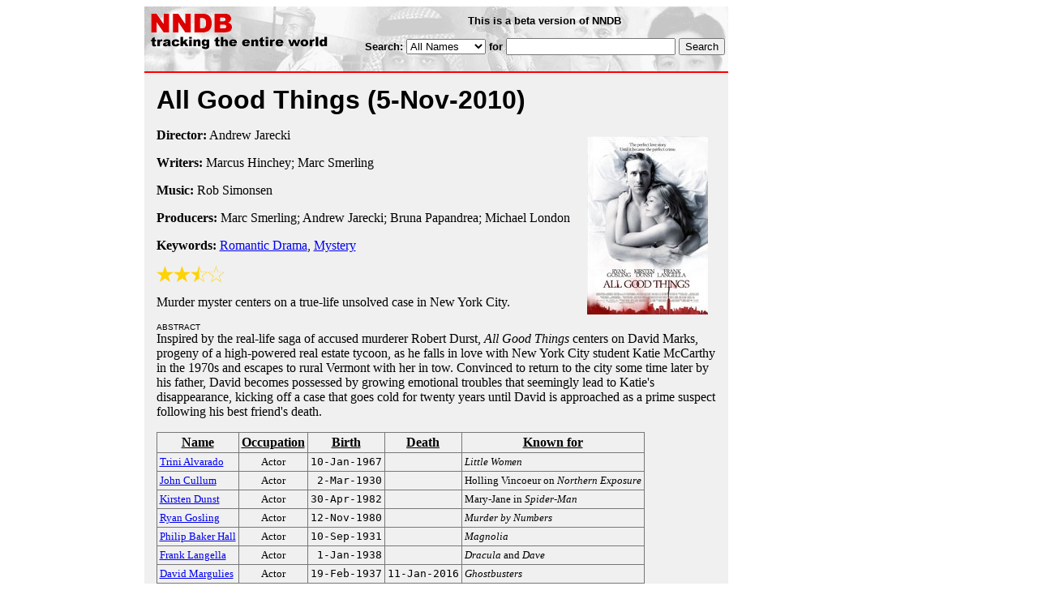

--- FILE ---
content_type: text/html
request_url: https://nndb.com/films/686/000261900/
body_size: 4318
content:
<html>
<head>
<title>All Good Things</title>
<meta name="googlebot" content="noodp">
<meta name="robots" content="noodp">
<link rel="apple-touch-icon-precomposed" href="/silly-nndb-icon.png" /><style type="text/css">
<!--
.fotmbar {  color: #FFFFFF; text-decoration: none}
.fotmbar:hover { color: #FFFFFF; text-decoration: underline}
.newslink {  color: #000000; text-decoration: none}
.newslink:hover { color: #000000; text-decoration: none}
.proflink {  color: #000000; text-decoration: none}
.proflink:hover { color: blue; text-decoration: underline}
.b1f, .b2f, .b3f, .b4f {font-size:1px; overflow:hidden; display:block;}
.b1f {height:1px; background:#e6e6e6; margin:0 5px;}
.b2f {height:1px; background:#e6e6e6; margin:0 3px;}
.b3f {height:1px; background:#e6e6e6; margin:0 2px;}
.b4f {height:2px; background:#e6e6e6; margin:0 1px;}
.contentf {background: #e6e6e6; padding: 2px; }
.contentf div {margin-left: 5px;}
-->
</style><script type="text/javascript" src="/sortable.js"></script>
<script type="text/javascript" src="/trailer.js"></script>
<link rel="stylesheet" href="/trailer.css" />
<link rel="stylesheet" href="/style.css" />
</head>
<body bgcolor=#ffffff>
<div>
<center>
<table cellpadding=0 cellspacing=0 border=0><tr><td valign=top><table width=550 cellpadding=0 cellspacing=0>
<tr><td bgcolor=white><table width="100%" cellpadding="4" cellspacing="0" background="/nndb.gif">
  <tr> 
    <td rowspan="2" align="left" valign="top"><a href="http://www.nndb.com/"><img src="/title.gif" width="260" height="50" border=0 alt="NNDB"></a></td>
    <td><table width="100%" cellspacing="0" cellpadding="6">
        <tr align="center"> 
          <td width="25%" nowrap><b><font size="-1" face="Verdana, Arial, Helvetica, sans-serif">This is a beta version of NNDB</font></b></td>
        </tr>
      </table></td>
  </tr>
  <tr> 
    <td align="right" valign="middle"><b><font size="-1" face="Verdana, Arial, Helvetica, sans-serif">
<form action="http://search.nndb.com/search/nndb.cgi" method="get">
<input type="hidden" name="nndb" value="1"></input>
<nobr>Search: 
      <select name="omenu">
        <option value="unspecified" selected>All Names</option>
        <option value="living">Living people</option>
        <option value="dead">Dead people</option>
        <option value="bands">Band Names</option>
        <option value="books">Book Titles</option>
        <option value="movies">Movie Titles</option>
        <option value="fulltext">Full Text</option>
      </select>
      for 
      <input name="query" value="" size=24 maxlength=96>
      <input type=submit value="Search">
      </font></b></nobr></form></td>
  </tr>
</table>


<!-- COPYRIGHT (C) 2008 SOYLENT COMMUNICATIONS                             -->
<!-- ALL RIGHTS RESERVED                                                   -->
<!-- NO PART OF THIS WEBSITE MAY BE REPRODUCED WITHOUT WRITTEN PERMISSION  -->
<!-- OF SOYLENT COMMUNICATIONS (ON THE WEB, IN PRINT, OR OTHERWISE)        -->
<!--                                                                       -->
<!-- SOYLENT COMMUNICATIONS                                                -->
<!-- PO BOX 4436, MOUNTAIN VIEW CA 94040 USA                               -->

</td></tr>
<tr><td bgcolor=red height=2></td></tr>
<tr bgcolor=F0F0F0><td bgcolor=F0F0F0>
<table cellpadding=0 cellspacing=15 width=100%><tr><td bgcolor=F0F0F0>
<font size=+3 face="Verdana, Arial, Helvetica, sans-serif"><b>All Good Things <nobr>(5-Nov-2010)</nobr></b></font><p>
<img src="t.all-good-things-1.jpg" height=220 width=149 hspace=10 vspace=10 align=right><p>
<p><p>
<b>Director:</b> Andrew Jarecki<p><b>Writers:</b> Marcus Hinchey; Marc Smerling<p><b>Music:</b> Rob Simonsen<p><b>Producers:</b> Marc Smerling; Andrew Jarecki; Bruna Papandrea; Michael London<p><b>Keywords:</b> <a href="/lists/114/000083862/">Romantic Drama</a>, <a href="/lists/803/000083554/">Mystery</a><p><div><img src="/full-star-20.png"><img src="/full-star-20.png"><img src="/half-star-20.png"><img src="/empty-star-20.png"></div><p>Murder myster centers on a true-life unsolved case in New York City.<p>
<font size=-2 face="Verdana, Arial, Helvetica, sans-serif">ABSTRACT</font><br>Inspired by the real-life saga of accused murderer Robert Durst, <i>All Good Things</i> centers on David Marks, progeny of a high-powered real estate tycoon, as he falls in love with New York City student Katie McCarthy in the 1970s and escapes to rural Vermont with her in tow. Convinced to return to the city some time later by his father, David becomes possessed by growing emotional troubles that seemingly lead to Katie's disappearance, kicking off a case that goes cold for twenty years until David is approached as a prime suspect following his best friend's death.<p>
<table border=1 class="sortable bordered" id="sort_actors">
<tr><th><b>Name</b></th><th><b>Occupation</b></th><th><b>Birth</b></th><th>Death</b></th><th><b>Known for</b></th></tr>
<tr>
<td><a href="/people/819/000131426/"><font size=-1>Trini Alvarado</a></td>
<td><font size=-1><center><nobr>Actor</nobr></center></td>
<td align=right><tt><nobr>10-Jan-1967</nobr></tt></td>
<td align=right><tt><nobr>&nbsp;</nobr></tt></td>
<td><font size=-1><i>Little Women</i></td>
</tr>
<tr>
<td><a href="/people/477/000049330/"><font size=-1>John Cullum</a></td>
<td><font size=-1><center><nobr>Actor</nobr></center></td>
<td align=right><tt><nobr>2-Mar-1930</nobr></tt></td>
<td align=right><tt><nobr>&nbsp;</nobr></tt></td>
<td><font size=-1>Holling Vincoeur on <i>Northern Exposure</i></td>
</tr>
<tr>
<td><a href="/people/585/000023516/"><font size=-1>Kirsten Dunst</a></td>
<td><font size=-1><center><nobr>Actor</nobr></center></td>
<td align=right><tt><nobr>30-Apr-1982</nobr></tt></td>
<td align=right><tt><nobr>&nbsp;</nobr></tt></td>
<td><font size=-1>Mary-Jane in <i>Spider-Man</i></td>
</tr>
<tr>
<td><a href="/people/974/000050824/"><font size=-1>Ryan Gosling</a></td>
<td><font size=-1><center><nobr>Actor</nobr></center></td>
<td align=right><tt><nobr>12-Nov-1980</nobr></tt></td>
<td align=right><tt><nobr>&nbsp;</nobr></tt></td>
<td><font size=-1><i>Murder by Numbers</i></td>
</tr>
<tr>
<td><a href="/people/218/000130825/"><font size=-1>Philip Baker Hall</a></td>
<td><font size=-1><center><nobr>Actor</nobr></center></td>
<td align=right><tt><nobr>10-Sep-1931</nobr></tt></td>
<td align=right><tt><nobr>&nbsp;</nobr></tt></td>
<td><font size=-1><i>Magnolia</i></td>
</tr>
<tr>
<td><a href="/people/141/000024069/"><font size=-1>Frank Langella</a></td>
<td><font size=-1><center><nobr>Actor</nobr></center></td>
<td align=right><tt><nobr>1-Jan-1938</nobr></tt></td>
<td align=right><tt><nobr>&nbsp;</nobr></tt></td>
<td><font size=-1><i>Dracula</i> and <i>Dave</i></td>
</tr>
<tr>
<td><a href="/people/484/000400281/"><font size=-1>David Margulies</a></td>
<td><font size=-1><center><nobr>Actor</nobr></center></td>
<td align=right><tt><nobr>19-Feb-1937</nobr></tt></td>
<td align=right><tt><nobr>11-Jan-2016</nobr></tt></td>
<td><font size=-1><i>Ghostbusters</i></td>
</tr>
<tr>
<td><a href="/people/679/000132283/"><font size=-1>Nick Offerman</a></td>
<td><font size=-1><center><nobr>Actor</nobr></center></td>
<td align=right><tt><nobr>26-Jun-1970</nobr></tt></td>
<td align=right><tt><nobr>&nbsp;</nobr></tt></td>
<td><font size=-1>Ron Swanson on <i>Parks and Recreation</i></td>
</tr>
<tr>
<td><a href="/people/991/000400788/"><font size=-1>Lily Rabe</a></td>
<td><font size=-1><center><nobr>Actor</nobr></center></td>
<td align=right><tt><nobr>29-Jun-1982</nobr></tt></td>
<td align=right><tt><nobr>&nbsp;</nobr></tt></td>
<td><font size=-1><i>American Horror Story</i></td>
</tr>
<tr>
<td><a href="/people/077/000132678/"><font size=-1>Diane Venora</a></td>
<td><font size=-1><center><nobr>Actor</nobr></center></td>
<td align=right><tt><nobr>10-Aug-1952</nobr></tt></td>
<td align=right><tt><nobr>&nbsp;</nobr></tt></td>
<td><font size=-1><i>Bird</i></td>
</tr>
<tr>
<td><a href="/people/613/000138199/"><font size=-1>Kristen Wiig</a></td>
<td><font size=-1><center><nobr>Actor</nobr></center></td>
<td align=right><tt><nobr>22-Aug-1973</nobr></tt></td>
<td align=right><tt><nobr>&nbsp;</nobr></tt></td>
<td><font size=-1><i>Saturday Night Live</i></td>
</tr>
</table>
<p><font size=+1 face="Verdana, Arial, Helvetica, sans-serif" color=red><b>CAST</b></font><p><table border=0><tr><td><a href="/people/974/000050824/">Ryan Gosling</a></td><td> &nbsp; ... &nbsp; David Marks</td></tr><tr><td><a href="/people/585/000023516/">Kirsten Dunst</a></td><td> &nbsp; ... &nbsp; Katie Marks</td></tr><tr><td><a href="/people/141/000024069/">Frank Langella</a></td><td> &nbsp; ... &nbsp; Sanford Marks</td></tr><tr><td><a href="/people/991/000400788/">Lily Rabe</a></td><td> &nbsp; ... &nbsp; Deborah Lehrman</td></tr><tr><td><a href="/people/218/000130825/">Philip Baker Hall</a></td><td> &nbsp; ... &nbsp; Malvern Bump</td></tr><tr><td>Michael Esper</td><td> &nbsp; ... &nbsp; Daniel Marks</td></tr><tr><td><a href="/people/077/000132678/">Diane Venora</a></td><td> &nbsp; ... &nbsp; Janice Rizzo</td></tr><tr><td><a href="/people/679/000132283/">Nick Offerman</a></td><td> &nbsp; ... &nbsp; Jim McCarthy</td></tr><tr><td><a href="/people/613/000138199/">Kristen Wiig</a></td><td> &nbsp; ... &nbsp; Lauren Fleck</td></tr><tr><td>Stephen Kunken</td><td> &nbsp; ... &nbsp; Todd Fleck</td></tr><tr><td><a href="/people/477/000049330/">John Cullum</a></td><td> &nbsp; ... &nbsp; Richard Panatierre</td></tr><tr><td>Maggie Kiley</td><td> &nbsp; ... &nbsp; Mary McCarthy</td></tr><tr><td>Liz Stauber</td><td> &nbsp; ... &nbsp; Sharon McCarthy</td></tr><tr><td>Marion McCorry</td><td> &nbsp; ... &nbsp; Ann McCarthy</td></tr><tr><td>Mia Dillon</td><td> &nbsp; ... &nbsp; Katie's Aunt</td></tr><tr><td>Tom Kemp</td><td> &nbsp; ... &nbsp; Katie's Uncle</td></tr><tr><td><a href="/people/819/000131426/">Trini Alvarado</a></td><td> &nbsp; ... &nbsp; Sarah Davis</td></tr><tr><td>Tom Riis Farrell</td><td> &nbsp; ... &nbsp; Barry Davis</td></tr><tr><td>Bruce Norris</td><td> &nbsp; ... &nbsp; Brian Callender</td></tr><tr><td>Francie Swift</td><td> &nbsp; ... &nbsp; Kelly Callender</td></tr><tr><td><a href="/people/484/000400281/">David Margulies</a></td><td> &nbsp; ... &nbsp; Mayor</td></tr><tr><td>Glenn Fleshler</td><td> &nbsp; ... &nbsp; Sidney Greenhaus</td></tr><tr><td>Stephen Singer</td><td> &nbsp; ... &nbsp; Solly Sachs</td></tr><tr><td>Francis Guinan</td><td> &nbsp; ... &nbsp; Daniel Patrick Moynihan</td></tr><tr><td>Ellen Sexton</td><td> &nbsp; ... &nbsp; Moynihan's Wife</td></tr><tr><td>William Jackson Harper</td><td> &nbsp; ... &nbsp; Moynihan's Assistant</td></tr><tr><td>Ashlie Atkinson</td><td> &nbsp; ... &nbsp; Bonnie Felder</td></tr><tr><td>Donna Bullock</td><td> &nbsp; ... &nbsp; Divorce Attorney</td></tr><tr><td>Pamela Tyson</td><td> &nbsp; ... &nbsp; Lula Baxter</td></tr><tr><td>Julie Moran</td><td> &nbsp; ... &nbsp; Herself</td></tr><tr><td>Diane Kagan</td><td> &nbsp; ... &nbsp; Scream Therapist</td></tr><tr><td>Socorro Santiago</td><td> &nbsp; ... &nbsp; Nurse</td></tr><tr><td>Barbara Ann Davison</td><td> &nbsp; ... &nbsp; Woman at Baby Shower</td></tr><tr><td>Zabryna Guevara</td><td> &nbsp; ... &nbsp; Waitress</td></tr><tr><td>Lanny Flaherty</td><td> &nbsp; ... &nbsp; Rooming House Landlord</td></tr><tr><td>Robert Clohessy</td><td> &nbsp; ... &nbsp; Building Superintendent</td></tr><tr><td>Lazaro Perez</td><td> &nbsp; ... &nbsp; Building Elevator Operator</td></tr><tr><td>Michelle Hurst</td><td> &nbsp; ... &nbsp; Newscaster</td></tr><tr><td>Craig Walker</td><td> &nbsp; ... &nbsp; Assistant District Attorney</td></tr><tr><td>Lola Pashalinski</td><td> &nbsp; ... &nbsp; Woman at Luxor</td></tr><tr><td>Jerry Grayson</td><td> &nbsp; ... &nbsp; Man at Luxor</td></tr><tr><td>Anthony Torn</td><td> &nbsp; ... &nbsp; Theater Manager</td></tr><tr><td>Zoe Lister-Jones</td><td> &nbsp; ... &nbsp; Press Conference Reporter</td></tr><tr><td>Tristan Comeau</td><td> &nbsp; ... &nbsp; Young David</td></tr><tr><td>Amelia Martin</td><td> &nbsp; ... &nbsp; David's Mother</td></tr><tr><td>Matthew Floyd Miller</td><td> &nbsp; ... &nbsp; Young Sanford</td></tr><tr><td>Peter Becerra</td><td> &nbsp; ... &nbsp; Officer at Search</td></tr><tr><td>Mary A. Kelly</td><td> &nbsp; ... &nbsp; Vermont Realtor</td></tr><tr><td>Jeong Kim</td><td> &nbsp; ... &nbsp; Waiter at Disco</td></tr><tr><td>Andy Tsay</td><td> &nbsp; ... &nbsp; Waiter</td></tr><tr><td>Ruel Jusi</td><td> &nbsp; ... &nbsp; Butler</td></tr><tr><td>Arwen</td><td> &nbsp; ... &nbsp; Ivan the Dog</td></tr><tr><td>Jordie</td><td> &nbsp; ... &nbsp; Ivan the Dog</td></tr></table><p><p><font size=+1 face="Verdana, Arial, Helvetica, sans-serif" color=red><b>REVIEWS</b></font><p><table><tr><td><img src="/rarrow.gif"></td><td>Have you seen this film? We would love to see your review.<br><a href="http://commentary.nndb.com/submit/review/?id=261900" rel="nofollow">Submit your review for this film</a></td></tr></table><br><br><p>
<font size=-1>Do you know something we don't?</font><br>
<font size=-1><a href="http://commentary.nndb.com/submit/feedback/?id=261900" rel="nofollow">Submit a correction or make a comment about this profile</a></font><br>
<p>
<br><br><p><font size=-1>Copyright &copy;2019 Soylent Communications</font><p>
</td></tr></table>
</td></tr>
</table>
</td>
<td width=180 align="center" valign="top" style="padding: 0px 0px 8px 25px;"></td></tr>
</table>
</center>
</div>
</body>
</html>
